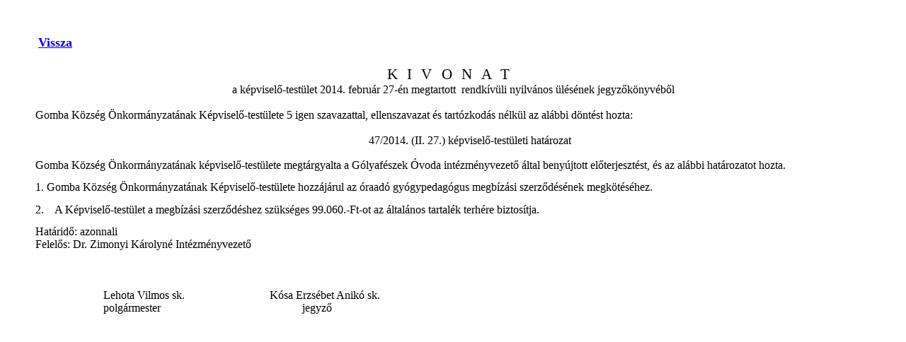

--- FILE ---
content_type: text/html
request_url: http://kozseghaza.gomba.hu/hatarozattar/hat_47_2014.htm
body_size: 5635
content:
<html>

<head>
<meta name="GENERATOR" content="Microsoft FrontPage 5.0">
<meta name="ProgId" content="FrontPage.Editor.Document">
<meta http-equiv="Content-Type" content="text/html; charset=windows-1250">
<title>2014. évi képviselő-testületi határozatok</title>
<style>
<!--
 p.MsoNormal
	{mso-style-parent:"";
	margin-bottom:.0001pt;
	font-size:12.0pt;
	font-family:"Times New Roman","serif";
	font-weight:bold;
	margin-left:0cm; margin-right:0cm; margin-top:0cm}
span.docnormal1
	{font-family:"Arial","sans-serif";
	color:black}
span.MsoFootnoteReference
	{vertical-align:super}
 li.MsoNormal
	{mso-style-parent:"";
	margin-bottom:.0001pt;
	font-size:12.0pt;
	font-family:"Times New Roman","serif";
	font-weight:bold;
	margin-left:0cm; margin-right:0cm; margin-top:0cm}
 table.MsoNormalTable
	{mso-style-parent:"";
	font-size:10.0pt;
	font-family:"Times New Roman","serif"}
div.Section1
	{page:Section1;}
h1
	{margin-top:12.0pt;
	margin-right:0cm;
	margin-bottom:3.0pt;
	margin-left:0cm;
	text-align:center;
	line-height:150%;
	page-break-after:avoid;
	font-size:12.0pt;
	font-family:"Hun Swiss";
	text-transform:uppercase;
	font-weight:bold;
	}
div.Section2
	{page:Section2;}
span.MsoCommentReference
	{}
span.FontStyle12
	{font-family:"Times New Roman","serif";
	color:black;
	font-weight:bold}
-->
</style>
</head>

<body topmargin="50" leftmargin="50">

<p class="MsoNormal" style="margin-top: 0; margin-bottom: 0"><span style="font-weight: normal">&nbsp;</span><font size="4"><a href="hatarozatok_2014.htm">Vissza</a></font></p>
<p class="MsoNormal" style="margin-top: 0; margin-bottom: 0">
<span style="font-size: 14.0pt; font-weight:400">&nbsp;</span></p>

<p class="MsoNormal" align="center" style="text-align:center"><b>
<span style="font-size: 16.0pt; letter-spacing: 10.0pt; font-weight: 400">
KIVONAT</span></b></p>
<p class="MsoNormal" align="center" style="text-align:center">
<span style="font-weight: 400">a képviselő-testület 2014. február 27-én 
megtartott &nbsp;rendkívüli nyilvános ülésének jegyzőkönyvéből</span></p>
<p class="MsoNormal" align="center" style="text-align:center">
<span style="font-weight: 400">&nbsp;</span></p>
<p class="MsoNormal" style="text-align: justify"><span style="font-weight: 400">
Gomba Község Önkormányzatának Képviselő-testülete 5 igen szavazattal, 
ellenszavazat és tartózkodás nélkül az alábbi döntést hozta:</span></p>
<p class="MsoNormal" style="text-align: justify"><span style="font-weight: 400">
&nbsp;</span></p>
<p class="MsoNormal" align="center" style="text-align: center; margin-left: 36.0pt">
<b><span style="color: #00000A; font-weight: 400">47/2014. (II. 27.) 
képviselő-testületi határozat</span></b></p>
<p class="MsoNormal" style="vertical-align: baseline; margin-left: 18.0pt">
<span style="font-size: 11.0pt; font-weight: 400">&nbsp;</span></p>
<p class="MsoNormal" style="margin-bottom:10.0pt;text-align:justify;line-height:
115%"><span style="font-weight: 400">Gomba Község Önkormányzatának 
képviselő-testülete megtárgyalta a Gólyafészek Óvoda intézményvezető által 
benyújtott előterjesztést, és az alábbi határozatot hozta.</span></p>
<p class="MsoNormal" style="margin-top:0cm;margin-right:0cm;margin-bottom:10.0pt;
margin-left:21.3pt;text-align:justify;text-indent:-21.3pt;line-height:115%">
<span style="font-weight: 400">1. Gomba Község Önkormányzatának 
Képviselő-testülete hozzájárul az óraadó gyógypedagógus megbízási szerződésének 
megkötéséhez.</span></p>
<p class="MsoNormal" style="margin-top:0cm;margin-right:0cm;margin-bottom:10.0pt;
margin-left:21.3pt;text-align:justify;text-indent:-21.3pt;line-height:115%">
<span style="font-weight: 400">2. &nbsp;&nbsp; A Képviselő-testület a megbízási 
szerződéshez szükséges 99.060.-Ft-ot az általános tartalék terhére biztosítja.</span></p>
<p class="MsoNormal" style="text-align:justify;line-height:115%">
<span style="font-weight: 400">Határidő: azonnali</span></p>
<p class="MsoNormal" style="text-align:justify;line-height:115%">
<span style="font-weight: 400">Felelős: Dr. Zimonyi Károlyné Intézményvezető</span></p>
<p class="MsoNormal" style="text-align:justify;line-height:115%">
<span style="font-weight: 400">&nbsp;</span></p>
<p class="MsoNormal" style="text-align:justify;line-height:115%">
<span style="font-weight: 400">&nbsp;</span></p>
<p class="MsoNormal" style="margin-top:0cm;margin-right:2.0cm;margin-bottom:0cm;
margin-left:92.1pt;margin-bottom:.0001pt;text-align:justify;text-indent:14.1pt">
<span style="font-size: 11.5pt; font-weight: 400">&nbsp;</span></p>
<p class="MsoNormal" style="text-align:justify"><span style="font-weight: 400">
&nbsp;&nbsp;&nbsp;&nbsp;&nbsp;&nbsp;&nbsp;&nbsp;&nbsp;&nbsp;&nbsp;&nbsp;&nbsp;&nbsp;&nbsp;&nbsp;&nbsp;&nbsp;&nbsp;&nbsp;&nbsp;&nbsp;&nbsp; Lehota Vilmos sk. &nbsp;&nbsp;&nbsp;&nbsp;&nbsp;&nbsp;&nbsp;&nbsp;&nbsp;&nbsp;&nbsp;&nbsp;&nbsp;&nbsp;&nbsp;&nbsp;&nbsp;&nbsp;&nbsp;&nbsp;&nbsp;&nbsp;&nbsp;&nbsp;&nbsp;&nbsp;&nbsp;&nbsp; Kósa 
Erzsébet Anikó sk.</span></p>
<p class="MsoNormal" style="text-align:justify"><span style="font-weight: 400">
&nbsp;&nbsp;&nbsp;&nbsp;&nbsp;&nbsp;&nbsp;&nbsp;&nbsp;&nbsp;&nbsp;&nbsp;&nbsp;&nbsp;&nbsp;&nbsp;&nbsp;&nbsp;&nbsp;&nbsp;&nbsp;&nbsp;&nbsp; 
polgármester&nbsp;&nbsp;&nbsp;&nbsp;&nbsp;&nbsp;&nbsp;&nbsp;&nbsp;&nbsp;&nbsp;&nbsp;&nbsp;&nbsp;&nbsp;&nbsp;&nbsp;&nbsp;&nbsp;&nbsp;&nbsp;&nbsp;&nbsp;&nbsp;&nbsp;&nbsp;&nbsp;&nbsp;&nbsp;&nbsp;&nbsp;&nbsp;&nbsp;&nbsp;&nbsp;&nbsp;&nbsp;&nbsp;&nbsp;&nbsp;&nbsp;&nbsp;&nbsp;&nbsp;&nbsp;&nbsp;&nbsp;&nbsp;&nbsp; jegyző</span></p>

</body>

</html>